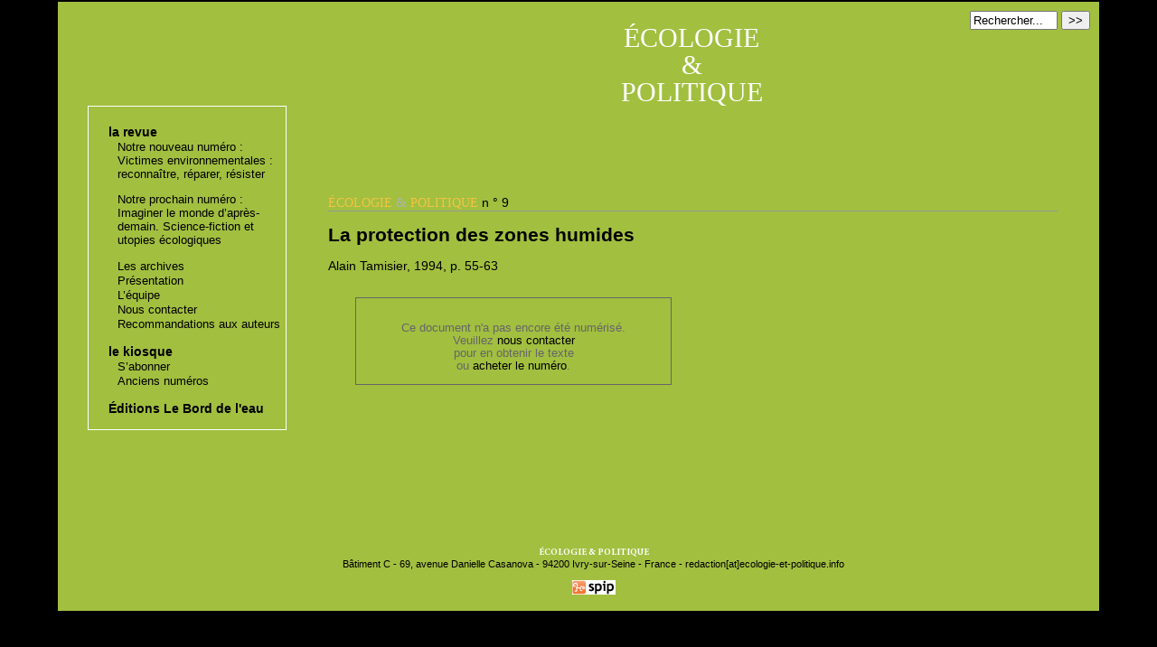

--- FILE ---
content_type: text/html; charset=utf-8
request_url: https://ecologie-et-politique.info/La-protection-des-zones-humides
body_size: 1775
content:
<!DOCTYPE html PUBLIC "-//W3C//DTD XHTML 1.0 Transitional//EN"  "http://www.w3.org/TR/xhtml1/DTD/xhtml1-transitional.dtd">
<html dir="ltr" lang="fr">
<head>
<title>&Eacute;cologie &amp; Politique - La protection des zones humides</title>
<meta http-equiv="Content-Type" content="text/html; charset=utf-8" />
<meta name="Description" content="<p>Sciences Culture Soci&eacute;t&eacute;</p>">
<!-- media="..." permet de ne pas utiliser ce style sous Netscape 4 (sinon plantage) -->
<link rel="stylesheet" href="styles/general.css" type="text/css" media="print, projection, screen, tv" />
<link rel="stylesheet" href="styles/article.css" type="text/css" media="print, projection, screen, tv" />
<!-- Lien vers le backend pour navigateurs eclaires -->
<link rel="alternate" type="application/rss+xml" title="Syndiquer tout le site" href="backend.php3" />
</head>

<body>
<div id="feuille">
<!-- appel bandeau //-->
	<div id="bandeau">
	<div class="recherche">
		<form action="spip.php?page=recherche" method="get">
		<input name="page" value="recherche" type="hidden"/>
		<input type="text" class="text" size="10" name="recherche" id="recherche" value="Rechercher..." accesskey="4" onclick="if(this.value=='Rechercher...')this.value='';"/>
		<input type="submit" class="submit" value="&gt;&gt;" title="Rechercher" />
	</div>
	<div class="logoecopol">
		<a href="http://www.ecologie-et-politique.info/" title="Accueil du site">ÉCOLOGIE & POLITIQUE</a>
	</div>
</div><!-- fin appel bandeau //-->

<!-- appel menu gauche //-->
	<div id="menugauche">
<h1 class="structure">Navigation</h1>

	<!-- Menu de navigation numéros -->


<menu>
	<li>
	la revue
	
	<ul>
		
		<li>
		<a href="spip.php?page=rubriqueder&amp;id_rubrique=648" title="novembre 2025">Notre nouveau numéro&nbsp;:<span class="gris"><p>Victimes environnementales&nbsp;: reconnaître, réparer, résister</p></span></a>
		</li>
		
		
		<li>
		<a href="spip.php?page=rubriquepro&amp;id_rubrique=652" title="avril 2026">Notre prochain numéro&nbsp;:<span class="gris"><p>Imaginer le monde d&#8217;après-demain. Science-fiction et utopies écologiques</p></span></a>
		</li>
		
		<li>
		<a href="spip.php?page=les-archives" title="Toutes nos archives">Les archives</a>
		<br />	
		</li>
		
		<li>
		
		<a href="presentation-8" title="<p>La revue Écologie &amp; Politique</p>">Présentation</a>
		
		</li>
		<li>
		
		<a href="Qui-sommes-nous" title="<p>L&#8217;&eacute;quipe d&#8217;&Eacute;COLOGIE &amp; POLITIQUE</p>">L&#8217;&eacute;quipe</a>
		
		</li>
		<li>
		
		<a href="Nous-contacter" title="<p>Les coordonn&eacute;es de &Eacute;COLOGIE &amp; POLITIQUE</p>">Nous contacter</a>
		
		</li>
		<li>
		
		<a href="Recommandations-aux-auteurs" title="<p>&Eacute;crire pour &Eacute;COLOGIE &amp; POLITIQUE</p>">Recommandations aux auteurs</a>
		
		</li>
	</ul>
	</li>
	<li>
	le kiosque
	<ul>
		<li>
		
		<a href="S-abonner-a-ECOLOGIE-POLITIQUE" title="<p>Abonnements &agrave; &Eacute;COLOGIE &amp; POLITIQUE</p>">S’abonner</a>
		
		</li>
		<li>
		
		<a href="Acheter-un-numero-de-ECOLOGIE-POLITIQUE" title="<p>Anciens numéros</p>">Anciens numéros</a>
		
		</li>
	</ul>
	</li>
	<li>
	<a href="https://www.editionsbdl.com/revue/ecologie-politique/" title="Notre &eacute;diteur">Éditions Le Bord de l'eau</a>
	</li>
</menu>
		

		



</div><!-- fin appel menu gauche //-->

<div id="contenu">

<div class="cartouche">
<div class="hier">

	
		<a href="-rubrique114-" title="mars 1994"><span class="ecolopoliti">&Eacute;COLOGIE <span class="esperluette">&</span> POLITIQUE</span> n 	&deg; 9</a>
	

</div>




<h1>La protection des zones humides </h1>
<div class="auteur"><p>Alain</p> Tamisier, 1994, <p>p. 55-63</p></div>
</div>

<div style="line-height: 0em">&nbsp;</div><!-- Bug Mozilla http://bugzilla.mozilla.org/show_bug.cgi?id=200510 -->






<div class="document">

<br />Ce document n'a pas encore &eacute;t&eacute; num&eacute;ris&eacute;.<br />Veuillez <a href="?Nous-contacter">nous contacter</a><br />pour en obtenir le texte<br />ou <a href="?Acheter-un-numero-de-ECOLOGIE-POLITIQUE">acheter le num&eacute;ro</a>.<br />

</div>

</div>
<!-- appel pied de page //-->
	<div id="pieddepage">
<span>ÉCOLOGIE & POLITIQUE</span>
<br />
Bâtiment C - 69, avenue Danielle Casanova - 94200 Ivry-sur-Seine - France - 
redaction[at]ecologie-et-politique.info<br /><br />
<a href="http://www.spip.net/" title="Site réalisé avec SPIP"><img src="IMG/spip.png"></a>
</div><!-- fin appel pied de page //-->
</div>

</body>
</html>



--- FILE ---
content_type: text/css
request_url: https://ecologie-et-politique.info/styles/general.css
body_size: 936
content:
@font-face {
	font-family: 'Minion Pro';
	src: local('Minion Pro Regular'), local('Minion-Pro-Regular'),
	url('MinionPro-Regular.woff2') format('woff2'),
	url('MinionPro-Regular.woff') format('woff'),
	url('MinionPro-Regular.ttf') format('truetype');
	font-weight: 400;
	font-style: normal;
	src: local('Minion Pro Bold'), local('Minion-Pro-Bold'),
	url('MinionPro-Bold.woff2') format('woff2'),
	url('MinionPro-Bold.woff') format('woff'),
	url('MinionPro-Bold.ttf') format('truetype');
	font-weight: 700;
	font-style: normal;
}
body {
	background-color: black;
	margin: 0; 
	padding: 0;
	font-family: Verdana, Geneva, Arial, Helvetica, sans-serif;
	font-size: 14px;
	height: 100%;
	width: 100%;
	text-align: center
}
img {
	border: 0;
}
sup {
	font-size: 80%;
}
h1 {
	font-size: 21px;
	font-weight: bold;
	text-align: left;
}
h2 {
	margin: 20px 0 10px 0;
	font-size: 15px;
	font-weight: bold;
	text-align: left;
}
a {
	text-decoration: none;
	color: #222;
}
a:link, a:visited {
	text-decoration: none;
	color: black;
}
a:hover {
	text-decoration: underline;
	color: white;
}
a.logo {
	text-decoration: none;
	color: transparent;
}
.ecolo {
	font-weight: bold;
	color: #413704;
}
.politi {
	font-weight: bold;
	color: #ccd41b;
}
.esperluette {
	font-size: 110%;
	color: #abb3bb;
}
.structure {
	display: none;
}
#feuille {
	background-color: #a2bf40; /* COULEUR DU FOND */
	width: 90%;
	margin: 2px auto;
}
#bandeau {
	padding-left:250px;
	text-align: center;
}
.logoecopol {
	width:180px;
	text-align:center;
	line-height:30px;
	border-top: transparent solid 25px;
	margin-left: auto;
	margin-right: auto;
}
.logoecopol a{
	font-family:'Minion Pro Bold';
	color: #ffffff;
	font-size:30px;
}
.logoecopol a:link, .logoecopol a:visited {
	text-decoration: none;
	color: #ffffff;
}
div.recherche {
	float: right;
	text-align: right;
	margin : 10px 10px 0 0
}
div.recherche a {
	font-family: Verdana, Geneva, Arial, Helvetica, sans-serif;
	cursor: text;
	border: 1px solid #AAAAAA;
	float: left;
	color: #7AB30C;
	width: 14em;
	height: 1.2em;
	text-align: center;
	font-weight: normal;
	font-size: 12px;
	padding-bottom:4px
}
#menugauche {
	margin: 0 0 0 33px;
	width: 220px;
	float: left;
}
#menugauche p {
	margin-top: 0px;
}
menu {
	border: 1px solid #ffffff;
	padding: 5px 5px 10px 2px;
	margin: 0px 0px 100px 0px;
	text-align: left;
}
menu li {
	font-weight: bold;
	padding: 0;
	margin: 15px 0 5px 20px;
	text-align: left;
	list-style-type: none;
}
menu ul {
	font-weight: normal;
	padding: 0px;
	margin: 0 0 0 -15px;
	text-align: left;
	font-size: 95%;
}
menu ul li {
	font-weight: normal;
	list-style-image: none;
	list-style-type: none;
	margin: 1px 0 0 25px;
	text-indent: 0px;
	padding: 0;
}
.gris {

}
.jaune {
	color: #f4c343;
}
.ecolopoliti {
	font-family: serif;
	color: #f4c343;
}
#contenu {
	padding: 6em 10px 2em 10px;
	height: 100%;
	width: 70%;
	text-align: left;
	display: inline-block;
}
.present {
}
#pieddepage {
	background-color: none;
	clear: left;
	text-align: center;
	padding-top : 30px;
	margin: 25px 0px 0 33px;
	height: 70px;
	font-size: 80%;
}
#pieddepage span {
	font-family:'Minion Pro';
	color: #ffffff;
	font-size:10px;
}

--- FILE ---
content_type: text/css
request_url: https://ecologie-et-politique.info/styles/article.css
body_size: 277
content:
.hier {	color: #999999;	margin: 1em 0 1em 0;	border-bottom: #999999 solid 1px;}.document {	margin: 1em 30px 0 30px;	padding: 1em;	text-align: center;	border: 1px solid #666666;	color: #666666;	font-size: 90%;	width: 40%;	}#contenu {	text-align: justify;}.auteur p {	margin-top: 0px;	display: inline-block;}.encart {	float: right;	width: 40%;	margin: 0px 15px 15px 15px;	border: 1px solid #999999;	padding: 5px ;	background: white;	font-size: 80%;}.encart h3 {	text-align: center;	padding: 0.5em;	font-weight: bold;	font-size: 1em;	margin-top: 0;	color: #007732;}.encart h3 a {}.encart ul {	list-style-type: none;	margin: 0;	font-weight: normal;	padding: 0;}.encart ul ul { 	list-style-type: disc;	margin: 0 0 20px 0;	padding: 0 10px 0px 10px;}.encart li {	margin: 0;	padding: 2px 0 0 10px;	color: #808080;}.encart ul ul li{ 	padding: 0 0 0 0;}